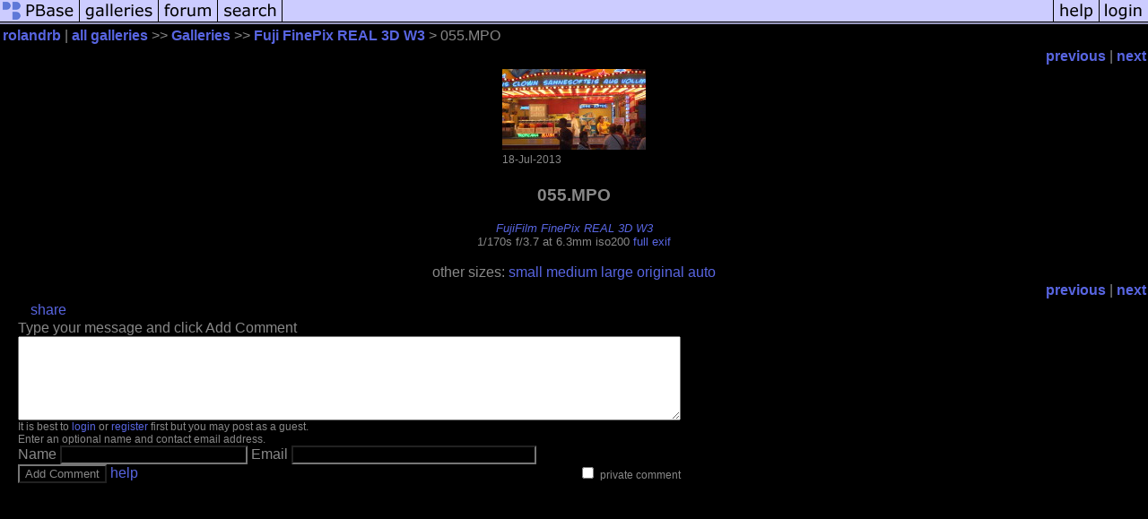

--- FILE ---
content_type: text/html; charset=ISO-8859-1
request_url: https://pbase.com/rolandrb/image/161879494
body_size: 2302
content:
<html lang="en-US"><head>
<title>055.MPO photo - rolandrb photos at pbase.com</title>
<link rel="stylesheet" type="text/css" href="https://ap1.pbase.com/styles/gallery2.v4.css">
<link rel="stylesheet" type="text/css" href="https://css.pbase.com/styles/16273.css">
<meta property="og:site_name" content="PBase"/>
<meta property="og:title" content="055.MPO by rolandrb"/>
<meta property="og:type" content="photo"/>
<meta property="og:image" content="https://a4.pbase.com/g9/09/1117009/3/161879494.G1HkXTkd.jpg"/>
<meta property="og:url" content="https://pbase.com/rolandrb/image/161879494"/>
<meta property="fb:admins" content="1056217662"/>
<meta property="fb:page_id" content="204057099643592"/>
<meta name="pinterest" content="nopin" />
<script language="JavaScript" type="text/javascript" src="https://ap1.pbase.com/js/jquery-1.9.1.min.js"></script>
<script language="JavaScript" type="text/javascript" src="https://ap1.pbase.com/js/jquery.mobile.custom.min.js"></script>
<script language="JavaScript" type="text/javascript" src="https://ap1.pbase.com/js/ajaxRequestObject.js"></script>
<script language="JavaScript" type="text/javascript" src="https://ap1.pbase.com/js/ajaxVote.v2.js"></script>
<script language="JavaScript" type="text/javascript" src="https://ap1.pbase.com/js/comments.v9.js"></script>
</head><body>
<TABLE border=0 cellspacing=0 cellpadding=0 width="100%"><tr>
<td><A HREF="https://pbase.com" target="_top" title="pbase photos"><IMG src="https://ap1.pbase.com/site/m_pbase.gif" border=0 alt="photo sharing and upload"></A></td>
<td><A HREF="https://pbase.com/galleries" target="_top" title="recent picture uploads"><IMG src="https://ap1.pbase.com/site/m_g.gif" border=0 alt="picture albums"></A></td>
<td><A HREF="https://forum.pbase.com" target="_top" title="photography discussion forums"><IMG src="https://ap1.pbase.com/site/m_f.gif" border=0 alt="photo forums"></A></td>
<td><A HREF="https://pbase.com/search" target="_top" title="pbase photo search"><IMG src="https://ap1.pbase.com/site/m_s.gif" border=0 alt="search pictures"></A></td>
<td width="100%"><A HREF="https://pbase.com/galleries?view=popular" target="_top" title="popular photos"><IMG src="https://ap1.pbase.com/site/m_sp.gif" border=0 height="28" width="100%" alt="popular photos"></a></td>

<td><A HREF="https://pbase.com/help" target="_top" title="give me some help"><IMG src="https://ap1.pbase.com/site/m_h.gif" border=0 alt="photography help"></A></td>
<td><A HREF="https://pbase.com/login" target="_top" title="login to pbase"><IMG src="https://ap1.pbase.com/site/m_l.gif" border=0 alt="login"></A></td>
</tr></table>
<!-- END menu bar -->

<div id="imagepage" class="imagepage">
<div id="localmenu" class="localmenu">
  <table border=0>
    <tr>
      <td align=left >
      <a href="/rolandrb/profile" title="goto rolandrb's profile page">rolandrb</a> | 
<span class="treepath">
      <a href="/rolandrb" title="view all of rolandrb's galleries">all galleries</a> >> 
<a href="/rolandrb/root"> Galleries</a> >>
 
      <a href="/rolandrb/finepix_real_3d" title="view thumbnails">Fuji FinePix REAL 3D W3</a> > 
      055.MPO
</span>
      </td>
    </tr>
  </table>
</div>

<div id="slideshow" class="slideshow">
<table border=0 cellspacing=1 width="100%" >
<tr> <TD width="100%" nowrap>
<a href="/rolandrb/image/161879493" class="prev_link" title="&larr; on keyboard">previous</a>
 | <a href="/rolandrb/image/161879495" class="next_link" title="&rarr; on keyboard">next</a>
    </td>
  </tr>
</table>
</div>


<!-- BEGIN image table -->
<div id="image" class="image">
<table width=0 border=0 align="center" class="imagetable">
<TR><TD colspan=2>
<div id="imgdiv" class="" style="position:relative; width:160px; padding-bottom:90px; height:0; overflow:hidden; background:inherit;">
  <a href="/rolandrb/finepix_real_3d" >
    <IMG  class="display auto-size" src="https://a4.pbase.com/t9/09/1117009/4/161879494.G1HkXTkd.jpg" imgsize="small" imgx="160" imgy="90" border=0 ALT="055.MPO">
  </a>
</div>
</TD></TR>
<TR><TD align="left" valign=top>
<span class=date>18-Jul-2013</span>
</TD>
<TD align="right"><span class=artist></span> </TD>
</TR></table>
</div>
<!-- END image table -->

<div id="imageinfo" class="imageinfo">
  <h3 class="title"><span class="title">055.MPO</span>
</h3>  <div id="techinfo" class="techinfo">
    <span class="camera"><a href="/cameras/fujifilm/finepix_real_3d_w3">FujiFilm FinePix REAL 3D W3</a>
</span><br>
    <span class="exif">1/170s f/3.7 at 6.3mm iso200
      <a href="/rolandrb/image/161879494&amp;exif=Y" rel="nofollow">full exif</a>
    </span>
    <br>
  </div>

  <div id="othersizes" class="othersizes">
  <br>
  <span class="othersizes">other sizes: 
    <a href="/rolandrb/image/161879494/small" title="160 x 90 pixels " rel="nofollow" imgurl="https://a4.pbase.com/t9/09/1117009/4/161879494.G1HkXTkd.jpg" imgx="160" imgy="90" imgsize="small">small</a> 
    <a href="/rolandrb/image/161879494/medium" title="400 x 225 pixels " rel="nofollow" imgurl="https://a4.pbase.com/g9/09/1117009/3/161879494.G1HkXTkd.jpg" imgx="400" imgy="225" imgsize="medium">medium</a> 
    <a href="/rolandrb/image/161879494/large" title="800 x 450 pixels " rel="nofollow" imgurl="https://a4.pbase.com/g9/09/1117009/2/161879494.G1HkXTkd.jpg" imgx="800" imgy="450" imgsize="large">large</a> 
    <a href="/rolandrb/image/161879494/original" title="1920 x 1080 pixels " rel="nofollow" imgurl="https://a4.pbase.com/o9/09/1117009/1/161879494.UjhEDMjv.055.MPO" imgx="1920" imgy="1080" imgsize="original">original</a> 
    <a href="#" title="Fit image to my window" rel="nofollow" id="auto_size" auto_size="Y" imgsize="auto">auto</a> 
  </span>
  <BR>
  </div>

<div id="slideshow" class="slideshow">
<table border=0 cellspacing=1 width="100%" >
<tr> <TD width="100%" nowrap>
<a href="/rolandrb/image/161879493" class="prev_link" title="&larr; on keyboard">previous</a>
 | <a href="/rolandrb/image/161879495" class="next_link" title="&rarr; on keyboard">next</a>
    </td>
  </tr>
</table>
</div>


</div>

<table border=0 cellspacing=0 cellpadding=2 width="95%" align=center >
<tr>
<td nowrap>

<span id="socialSharing">
  
  <a id="share" href="#" url="https://pbase.com/rolandrb/image/161879494" rel="nofollow">share</a>
  <span id="socialSharingButtons" switch="off" style="display: none;"></span>
</span>
</td></tr></table>
<A name="comment_list" id="comment_list"></A>
<DIV class="comment_section">
<div id="commententry" style="display:none;">
  <FORM name="add_comment" action="/rolandrb/image/161879494" method="POST" enctype="application/x-www-form-urlencoded">
  <table border=0 cellpadding=0 cellspacing=0>
    <tr><td colspan=2>Type your message and click Add Comment</td></tr>
    <tr>
    <td colspan=2 class="message_body">
      <textarea  name="message" rows="6" cols="90"></textarea>
    </td>
    </tr>
    <tr><td colspan=2><span class="small">
It is best to <a href="/login">login</a> or <a href="/register">register</a> first but you may post as a guest.<br>
Enter an optional name and contact email address.
    <span style="display:none;">Name <input type="text" name="comtitle" size=12 maxlength=24></span>
    </td></tr>
    <tr><td colspan=2>
Name <input type="text" name="guest_name" size=24 maxlength=32>
 Email <input type="text" name="guest_email" size=32 maxlength=64>
    </td></tr>
    <tr><td>
      <input type="submit" name="submit" value="Add Comment">
      <a href="/help/comments">help</a>
    </td>
    <td nowrap align="right">
      <input type="checkbox" name="private_flag" value="Y"> <span class="small">private comment</span>
    </td>
    </tr>
  </table>

  <input type="hidden" name="code" value="1">
  <input type="hidden" name="id" value="161879494">
  <input type="hidden" name="key" value="aaP7fCk0TiuIImAWxgJSMwU">
  </FORM>
</div>
<div id="commentlist">
</div>
<div id="commententry" style="">
  <FORM name="add_comment" action="/rolandrb/image/161879494" method="POST" enctype="application/x-www-form-urlencoded">
  <table border=0 cellpadding=0 cellspacing=0>
    <tr><td colspan=2>Type your message and click Add Comment</td></tr>
    <tr>
    <td colspan=2 class="message_body">
      <textarea  name="message" rows="6" cols="90"></textarea>
    </td>
    </tr>
    <tr><td colspan=2><span class="small">
It is best to <a href="/login">login</a> or <a href="/register">register</a> first but you may post as a guest.<br>
Enter an optional name and contact email address.
    <span style="display:none;">Name <input type="text" name="comtitle" size=12 maxlength=24></span>
    </td></tr>
    <tr><td colspan=2>
Name <input type="text" name="guest_name" size=24 maxlength=32>
 Email <input type="text" name="guest_email" size=32 maxlength=64>
    </td></tr>
    <tr><td>
      <input type="submit" name="submit" value="Add Comment">
      <a href="/help/comments">help</a>
    </td>
    <td nowrap align="right">
      <input type="checkbox" name="private_flag" value="Y"> <span class="small">private comment</span>
    </td>
    </tr>
  </table>

  <input type="hidden" name="code" value="1">
  <input type="hidden" name="id" value="161879494">
  <input type="hidden" name="key" value="aaP7fCk0TiuIImAWxgJSMwU">
  </FORM>
</div>
</DIV>
</div>
<script src="https://ap1.pbase.com/js/jquery_form.js" type="text/javascript"></script>
<script src="https://ap1.pbase.com/js/social.js"></script>

</body>
</html>